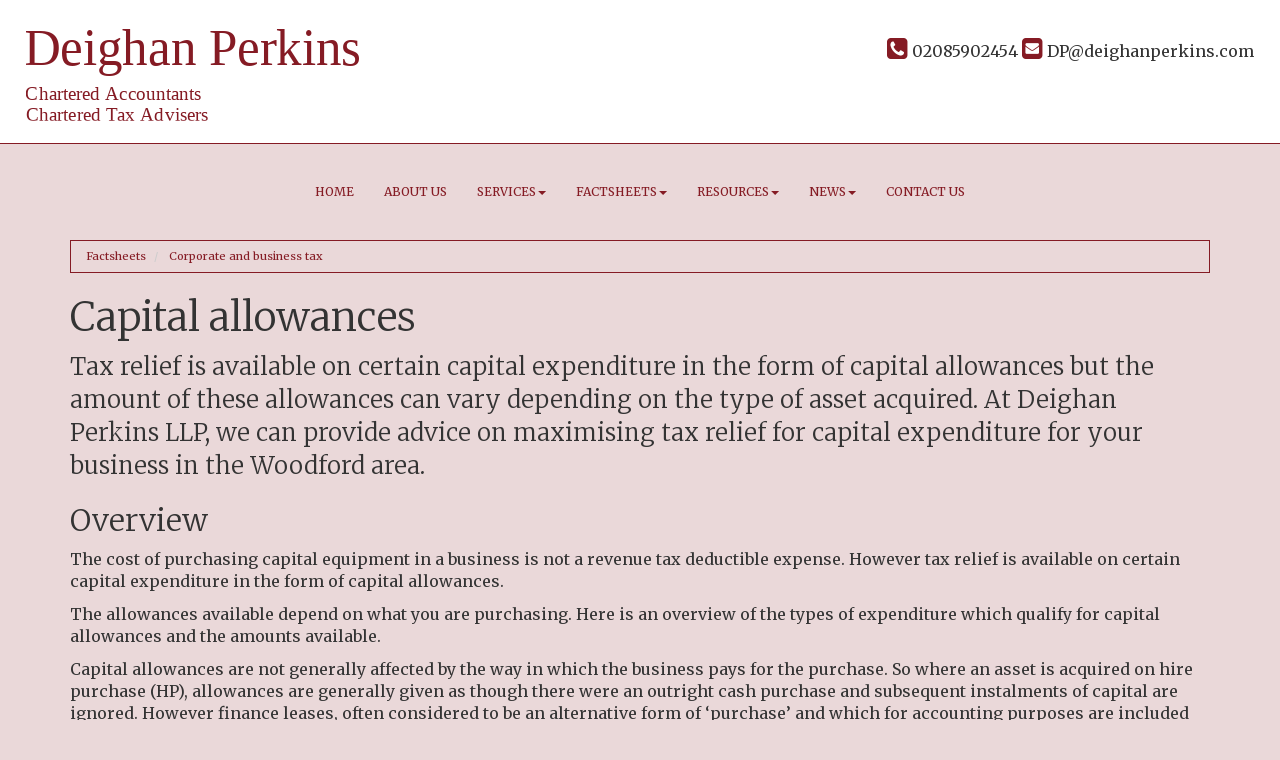

--- FILE ---
content_type: text/html; charset=utf-8
request_url: https://www.deighanperkins.com/factsheets/corporate-and-business-tax/capital-allowances
body_size: 18609
content:

<!doctype html>
<!--[if lt IE 7]> <html lang="en-gb" class="no-js lt-ie9 lt-ie8 lt-ie7"> <![endif]-->
<!--[if IE 7]>    <html lang="en-gb" class="no-js lt-ie9 lt-ie8"> <![endif]-->
<!--[if IE 8]>    <html lang="en-gb" class="no-js lt-ie9"> <![endif]-->
<!--[if gt IE 8]><!--> <html lang="en-gb"> <!--<![endif]-->
	<head><meta http-equiv="X-UA-Compatible" content="IE=edge" /><meta charset="utf-8" /><meta name="viewport" content="width=device-width" /><link rel="shortcut icon" href="/favicon.ico" /><link rel="apple-touch-icon" href="/apple-touch-icon.png" />



<script type="speculationrules">
{
  "prerender": [{
    "where": {
      "and": [
        { "href_matches": "/*" },
        { "not": {"selector_matches": ".do-not-prerender"}}
      ]
    },
    "eagerness": "moderate"
  }]
}
</script>
	<link href="/css/styles.css" rel="stylesheet" type="text/css" media="screen" /><link href="/css/print.css" rel="stylesheet" type="text/css" media="print" /><link href="//fonts.googleapis.com/css?family=Merriweather:400,300,700" rel="stylesheet" type="text/css" media="screen" /><script src="//cdn.clientzone.com/framework/3.0/modernizer/modernizr.custom.2.8.3.min.js"></script><script src="//ajax.googleapis.com/ajax/libs/jquery/3.5.1/jquery.min.js"></script><script src="//cdn.clientzone.com/framework/3.0/bootstrap/bootstrap.min.js"></script><script src="//cdn.clientzone.com/framework/3.0/bootstrap/hover.min.js"></script><script src="//cdn.clientzone.com/framework/3.0/scripts/settings.js"></script><script src="//cdn.clientzone.com/framework/3.0/scripts/search.js"></script><link href="https://www.deighanperkins.com/factsheets/corporate-and-business-tax/capital-allowances" rel="canonical" /><title>
	Capital allowances Woodford : Deighan Perkins LLP
</title></head>
	<body id="body" class="page-factsheets page-corporate-and-business-tax page-capital-allowances">
<form method="post" action="/factsheets/corporate-and-business-tax/capital-allowances" id="form1">
<div class="aspNetHidden">
<input type="hidden" name="__VIEWSTATE" id="__VIEWSTATE" value="sg4EECBQq+pi/jPIwWoCKg9dHaOeukSVo5sJeM0Iwya5030rJq5WRcI+UzFetaBqaIqK1SJIlebrW9BOxou1671tisiEW+AIuqd9Hw1CNzLXr0aGKEVypyhvZO8GLrIJY8V3D3k/tSH9Di7FBGuIGFTcsg0JP3gfPY60foqX/b156/iNS3rxFUdQRIkUpofz08n2NpeGa0Ivct3RQA28rKqy65Sr07zYbLUGuzO6Y+m+n/xQ4tWr2G047Y/l6LmLzUM0Vj8vbrhf+vixtgS7fKAg7SOwd/iYiJ+QdmH3g9uiz7xH3cidEi7bdCp/bejeHT0ey6bhjTU4gFIWSlHXIDp+c86EaJNABOOmzyC4uohW1YAQAK083G4uvpdRLD8mSinjV0oEi4HZcndeTzZyQj6Brch/YZ5FtIFvOGUjpviUOL16lzztnozHe13cgosSAZZntejTuWmZtppt1JDPvytxI/dlLccVUrL0cIGBkL3k7H4ncGmvOWFu9fIb300dp2zYaEQRJDXz3auX9Xgkiff6jxKZCu3OSxo9KRygu8Z0lfAIiIroiwL3K+NgTZ3LmMk8CpY/KWVJyPrTVT/fNv+TzT32KB1D39wTNjjsuPsGP3FOyIon3ePj1CzLfMq2YrYnqjDmxPBVP8LwOHRt7Rm2iriNkwuRautfFhUZQsPcFe92mLVWZBNz6zT1Isl6f2DxmsJAwrf7gt6tJy+YMRd2JbGfOaQtGy6V8iH0qru++0bs/IpFZCJKSZXLmvWBcG0Vci2Pz734Ytk9qHlP3EdafC8CvRrJzJw6pPEKBd52eOMScuezvNwT1oafADTGndbiwhIe1NwQxVB/mZxaQCakzLIc87B6vjdjytWCWxvDeS8xL1djWKsY3NYnP5Rct2vB0RnJg9D0K9YE+hunfOqK1jL7TLrnQUvx9t69t3UJbLIq+S8WsM9FT0qVwg6kOvnhNJ8x3E/xDzkDv8m5hOWPHHkR8tRDn8hSBW1BbvbweLSh0kzuDwaKY1YZUzVVyi6eKv0FMhamjfh01qvmK+i8+ogbY1pttJvIQsDd/OznzU/rQFiev3lpAppic3gOVyhPalNKcaFiaC0BM1atNbn6Y+HiaHMkWkzEb9xLkE/Lg+w28CEQ+REP1yYaHackRIcWqRI+ur4euTcaQzQNJLh2EOBywnqEpv2lP/PnuHIDNxSA4Fnpi79NSNMIMiVwGdmrjXjEGERcyWGBsI0LBaGPXkll+FxlcMwJ59873MpqftbM+oeX+pSbNJf6ZPIA2a1w1jh5OEpi02vHjt/z65KgplK/ClZQDegaZP9RuHWK5y9ENw0GsroYgCy4+qatgyCiY1YcQ6xV6yiyiAMs5fJRbG3ZmFdgTEA++//z8CANz7gzWMxANkqHmNnq7zDS63OU0XvxqbWZGB4BOh0K6N3gdzZJETGHwmUU6j//nDpRmpIlsM/HUd2AAyZfx75mjmNw9SbXyOvhWZzb79ibPD6aImWC/vImJy5jgHxrafKUPJOnEsQBGQqgRwKoEMTRR9pzaAwpzB2ywLCW9GNZVhp3SbYCwBDT9GJU1lXIr2FTvAfF8w05jxoUNrrG99b2Z/SBEFFpx/pP25xzV0gBISCRK6Cs/l+RtNfF0JKBNqSxdlz84QbJfbuqsyn1yImVgzySt6lMko3JEqgrL8pk+VpPbib4ds9WDpEMGfqJM2xVjt7itbm9yBmQD9AovH/PzCTKz7l8vrtmZysFKY34Vt27gInLB8PdZE0q5ZjIw/HRfDmooEZAD2e54deW4B+jJ16u394sOF/C5ej0nQqoaMzmaWY8Iw/z9tmUTf050WrGGwGkxIJmD4nI3DmsjM+ky1hXUILE+zj6G9bIZzhDROijsrK9Pae02u6CpZRAPrN/sAVnMugkuDFElBQjy9nsFxw17pqiMP0qdWE6eZyowQKOrE5Fq3XblXqW3WjFadE+GG2TiozE5CmZq/Gp6GmYnfFREStjBrasZbzWG0WY5BlrGy0tpMVzKl6MQN1HEFs1JqoEc5SAuQ/JX3vdAfD9I3UBYwOdRm3PeHx6bErrmFymuVYOibZpr1axIm0WNW7gEre7NU+LHNeHfsOG9c/ftWdMY2GH9mp1HvJccQ7o+84+2fGCndGWjzBeDQ4IZfvJKX6nun4choq4lPbSnEc8LjNN0rjkgpVFxXXeSvtnhbdGe4WuM5u4z4PO3hECkiieA+hAuYK5+/avtmv/wJw27V0URC7SjUXMX0K6D14OsSmtF1SxNVv4DrS+W9nYdZ1DilAqdRkaDxZ7RWn9qAu2MqIxOOBvs4JIu/wKegzqlTHHpvc5qhtPhnWA7idXvoFWmFBhJ924Yw/GkUsFV/n5fmzPpw5KRIIR/XQfoxnCluyWdayF+3nOJsUKBaPQIzgc62oefXwJHhpyUfBRRQiwUlTZ/s1UjnlADAPgaQPz6teTgKTDd9TMmlnfG+wTJCbqXHsml83UtwK+Co1hgngI5BrigM5KtVkoCqIqACd3PxlcTj94LFDRsfx1rGuIL96Wcl9o9PCj3YKki9eOxWNtWJD9BFXy/geCHy/ILyzsD6KVLXWutNEMbXu7QH7GWe/xQZOkbQHaYOnVHNfvgiV/jGOXaBe34rDfmOyeIbbDQfPT4InKXE66w73V6tQ2Wu2aez3Jg+ljJ1NTeaEcH+4VsC87uTq8Btj94bHnt002HPMPQF4wJnK8XGcr4Q2VFWYNKAM/nWBhMfjM5v8jdcS/e4EmN40l1ZRf0zNUmh0zBDo8skFq0qmX05sKIzXCNWtT/d0PiM70RQEifQY59ZO5TgjBtSNejNXG1Gp8vM1gYWAoG7E5/+H2KquhKA+pyl+AG+xvFb1LXDyj64Rudl9CRKTi8N5kQc3nFsmOerBI6uKYkdGDfpRRP21JwOUs7dyYfwqfrPR/vZJxUxlvyOY/fmuWOtL/y6l1gGDUVwO5da8BCvLBXGsAGhfToyldcaACYH0iTd+c/eQJe90ElXLWcltL8LouXivrPvXh7ld06kcFZZR3v7IP7pvCaE2bWv+RVcthAPL/[base64]/jamOJ80WpjrV+bPPkFen/CiKw2pYw19MmyT0GnVBbTypWycIpiXpem0pqQa7muEilfJN4wM6RvtD5doK1AxVEIxdX4M1aBKGPODPwSpV5TZIFZB1wwbyCBIMSBxO5dzlI0q9MZLDsYUU6gF9zm1//fsNw5kvpXK4petfRjhCkNdjBiSz8PYva8wG/8o9v6PeyIFDoljZXHlz3cbpFjPp8xuESxSvwovUf5kacrGQXuby+WKbJLdg2N3mBrmKoAKxvGhzuB2EYnzWMmttvJUqMb7i1nvEoM/2srHsa/8HLTve/AQsvGxjGm8/4Ml43Sj3bqZNfJhx9PAUW2Rs4S2EaU+r/[base64]/LdRiZyOin0/+uSWn59A5QSKVSP6FZ4oGWXjjMwLSkkdfGfPw4h1sTpLy7RWmpiqMXhhU9WDkizt/9ylFQnSr5e42YRcMTRUDHYg0oLg9XbCmAlMavpnmn1rk5pnYOZsiw2RvQXQoWRBNy0h8DI0/CEKtbR3cZZiqyxnT9+WX2S8Kx5h4baLzxHm+Tdh+KUjXSKvez9Ze9teuVAiCwJcmwXkQryFi5dQ9x1ZURSpEWziEW2HBG7dIPDvCiF9Ta4rfjAnIt5yGfJD1d4m8zTrvhuPDWlB5Q89FV1FwQNYBO0xeef57hA+KviGhueXI9Yfjd1nJ2/BEWIKPpj4tuFw/U7g5j3lYYPAns7Jl3q/Hl31an8s5PSxY9U4IcFTqf7KXoCDEGKYl3DpycriGBofNjLblnTkl0dY2FQGQAMU4NUZVpRbL34c6DwuILeKoJ8wScxkFpAKZzC1Dg7nOh0Yh/7/hVvf6p+09yQ9ocpfWTPvGpIrYA7paFGcvEMZzXlbH+Gh3+ykJycGqOJKiibG+QyWjCKnwIL40JPkugX5zDl4BwIuXGov+o4Ouqk+J/C2HXfyHVq7EngFmWSpd73bauzXwNxSdm3yCyDVx1IE4rxmoc7wJ7tBO+BmyGG1HHwJ7snwUehz277krrrOPkA/yIt+P0aLnTRWKXKo1WK0r7VtpjN9rvV0QjYAVBwumyUpGxp71XcY8hLTKgNil8qWyJRZprlWCd8eAQf6XmQZzshExLYWn92YmaUSGz1CC71MS80QkFySpII/vjO6C8JMuz8+ra+mrzuzdtke6JmiU1Dm2EvYGYEdJxaUjALiYmZFSEryG4rHlvvN8x+dNgL9lhAaBHgGgNqfG4A/UOlrvaxNB/NqmQNh0e9WDCcQ18+mIVJStEdmqpKqofbPSmHG8tdOOPJzuHrkCuZ4syCmIc6iywN8uB6GPdAwMbvAAqwU7FZTe0J22elw3/C38MjdmtQpe9PsdB1JQsTqj8FjkWpMSLOlcY2qNr0BcsKl/ksykaDPLCdJmz2pajQv4moRWCvrdGwjyQCDTVJ9R/LiRAImA3J6jv+fD1tjOS1hJJ55sDnQaVDzWRFskv0LpbTx55JtifLf+68yD12GKWnHNf0xWBvwsLIUFOmKQjwKvisNDNEuOAAreoQ8j9Qhn/+g9xU1x1Pu2W3eaBxwcQT07vHjuQzw5jEyfyrVLKzlFyOaCW5+OCTHeHVRLkIIA4DWJouwi5kPdWIVN5T0kmy+INwBBdGGJgIGqNy1uObkmSCoLCU/gcI2Boi9xEOJEbIdbjdJg6o/Oz2oYsBbjvaplQUgGDAjAuq3ljad1DiGQznWHZcCa436AuzTQr7fcrAH0sBpxKtuhxTmcg0j/rrp7qaAWDqatEYc88JeJ5J6Dmqe9HKb8PdIoknV8SkHfApxfmNLERq/CQLZmx329MvqyzFTjczpR2mFENlSx/jwYCI9CvndHBr9oZ7Lv1J2KVmwWf50bLGsypEC88xCMK3zhxbNFN9mb8KKRP40sBLUhqFY5Xh8zlcz64yaJm+f+FIcVNyUx4sS5mIz3PAT/nCSwdO6Gcjv9Ok7gWGuNr1XIqlLfOC324kzto8qbE0GZZvNhH7PSsZNKgzNwGbMAaRjw86kkdu4x5h1YejNcISEX2DR3VhKQ/Iq9md5lMlwH0KjelOdACsBGMBi4DBKBxvNf/SNQT59w9IrfVXSuqoOwV1j0NEOFQaQh8mN31aRPLh626wCGOJviExZV8ul76nracSBpHMX969EK0drLdXRk451XeCjtw89Y+TgR2GlwhoaKUDtR8oV5NaFRUGKKa0W1ILPtpWDs8T7Zc8kQs9R7EUasWbkPalPKbzMOSRMaY+7qV+3aeE6clp+uKoHCbJnL1ahi/tC+qAW82Wcl7AAHIDr4ifKC31sAMrA8bML473+e4dBKGIl867V9+BcE7E3o1UU6zM5v41Zz8+Sd37xc9LXma08zBe3936hoHiuThcYqqMkB7KHpL/Ho+kZuYNnYyeRypdeGvy50eru+twci8omajpyd4j4SHAKWrmdFnd2pr/PPJ3Bwuy9UY9oIX8ACc7MyltsusNiGi06SDKFBbWIfUXH05i+abFSv1rZnCR+FY09OcKumygqUDseDHKU9el8l8pk30EBmhPKA5z1WIoenpkg9z+5+b+SFdSkz0+E+0gl0uMlyQYKtzH118RHb7I5GAI/3/V0Pu5bGe0otZwIKsNvuSjyWIfXb+s9OtZcWEM8dvH4Fd7+EaNd8Plh/h2lR0jnEO06x627fywJcG6A2oT+/VK5CgO/0n4yNnt+WyNoCyp3Apu/nex87YjkimktK1Ah8TwqJjpPY7NJy4Pe0MqfKndfiG6C1hkyIMGO+1oAQaXsE5wCVfgHtWPSY0vv/mxC0s9svaYma1wF03egoPHR4gao+NZEDgl/erUYZ92/yGx1LqqjvsGMEjrIBwlSxtorPucUKdaqqlZz2s7TXIsTKNUNUtyOKQRklvBV93y3pKpEHjq+2XMkCE9pPI0MOLVoe4Gavlkv/zcZfD+2vzdzE1LVcsEAB2vzYSq604AOpj17fexgMZ1HtVhfAwt2MJERlwTG7fTkpqu6lgAM3OSCAmfnJ5Hb+BYMskJjXEZdnHvR81IXlNtBDAGmjobsO/2x8irm90jFkPnD2SxzLIXNi/yvJyDSEhSGhXDSIP5ffVFoLznTFmE3TG8B5R5XVmlT1897Oj0SjKrtnW95Qu/Z+FX/ca6j9jSxIbrotweQNPH/[base64]/8lqJ+OYjGqWUJzUsc9PSLqzRrtVKyPh2dmi3uhj08SV2dOg8J2Ryhc0g3E8fokS3pe3a6cUmlylTx/bNhYpguOuxKrFbvAgGS4gRkXOKuRfFdlwnN4lNB1RmN83N+ef8e+97uTzaOA0Tv0pfAvrPAJ3caeaIV3QtQWaDmJxnJIZhWP/P9wShOG16USiT/RZqn//[base64]/F11OWcjW5Pl6OdbwmBwf11B/[base64]/fR/cdSHUP9yquUt6hjwojgIQ9414Y1c/uKidStfKe4gXCebvxW2/ISUwmciezmWZzcKGoD8E+rxcBfWrrCl16kNtNB7AOPbeRczHPFp4m7mg2kzxYuvIKEi3DGdXgSGt7Dh6gs0i77bIbWDVg1r5VrKSur9PBi7lnoVtNYE3iZWUklk3ANA4pHBx6bsjBfX8QqrNk32+2VTfZRwhFsu9HW4qDXs4rrckfiu5/RbCWIJ/zrGBgp0qQqkigaU9SAECC8mi7KnS8CyWtkPVx5LRXbR/ohlFg48Ag0ayVlcpKZovkCUw4nW2CbJLut7ZocZA7K6jAb7jVcGaWZlqvBezBruBsHAM5SX0FbwMLyA5FRUuXR3zii+fOwpMk7STWARzXAZpm3I9D4BwG+CH1iitXYarP7V8HnITHSSvRUBqamLw/a1yDCEoMK9kpssZwuZeXjFUzxjPMsg+dyQyLp7HOVLK/rnKBxrBBJAzGNvgt6aomHs3mmvJgzIkvELY9WWu7UDWY1x6NmarLlnTIpqbMDYvr9O0hf7Imt3mSgM85iEfwRoiwX5Z2cFD8NHUXQ1kVHXkdnmEFlPmE8iRCu1EpGOXl5EnOzueTTfR2GtsvkVOV/HJQbi6y2UdSboV513A0+Ni3w5frDpku/Zr1GiLmDT/APi1/5v2+vpk6J7e8OIlB7ImWPhp9TIrp4iRJXMI0NMpW6rpNJzZfpkc+uV4J3lzEhhuPGGhHmLiIxTtp7uIZIsIJpwJEdHpUCNIg2sI5WI8g0y4UJghmymIbUWfZfwiCI5+DouJ9Y4FF6dJtuXzSAr7KeviL037p25hIB/qzV3AQBeaxGf6srAf4qdmghUJJs3ZL6YGOjYX0MFETvc7yuT/mLm9ciQM27D9c+sqn8BQIb54Mip0JKaQQZY0fEfCNRuGrPjOiM5nYJSGvLZ1aZLqmZ/3RXF/9KLPycLY9nVo7hrilUqdzsdb5Gk4QUwu/C5FAiAiYNYj+zJSGPQAbBoQu2GKXoB5WhZuxexyWuGNQP+dujoS80ScSai9EadxhPvsQHxaGdCoJanl1N9M2gwldo6Dp2dL+ROG8FKQx6+/JnurQyj0P07ZEacYiZ88qnwBMZ3vQN9gh55A2YdwCw7vDu4VSLPiX4MF/[base64]/+jALQiPR5mjGYcIZr89rkI9by+G9FydfOIuOxYnKXibONR3Npzygp9TbdszUu/Uv9c6Iqxw7UGweUcmKXrqGjFnwJ9yJu3vlsJQ9IoBj2E3NLkrdUPn/S98gelMzgSGtqd3kR2WAhNw49Uh+ldgegSDUe3FZuJEeFmt8Lixu45tvkhxPvKH3gSTd5y8+egXXMQPN4O+OxHmrFNSfPd6ooHvNycWUVI2+BCBXBFzrEb88+3oX7/5nXpuKgyu5pfjdHypvW+txEblViwAVZUWqb2faXya5UD1symRz0H7rVivOf6ikFcprWt+VUv9x4GPcwMw/L0fD85rJajOiB8/baPy0bZSMZzTbMgTLhBJQGXhOoKgZ5i1abyzYheCWTdSK+BXuAXKwimounnq+Kp2E2pA/[base64]/1aIfx/bRbztVCv/weeAJE13YWW5V+2YHg/0Dqv9okwJqf0BSViNuNK8SIi+49pWo++MhhWl/o1Tnq4JUOGzqIUUW/+Q3rmfrqVchKbL/f7zGvLDWgrF5pO3Sotx0aU+JPp+37Si+CxTnXvLAVnTxAAlSGtckVxOLm8/Zn7J79P9s+8iI4bOXbcy2NYLTeVelViKYV/N8sdQ1ws8DNfSs4OrjB/0ws9c1eFvBS+ccKvamcyajuqr5Y+0SDUHS/cfV7ea732K9taOLdrB4eOPUxOYY3CCddrYcGJsLxGqFO/zMfVNNifbZ2lPFH0ZiS2Hjm9jgW23EMFDSOxz4Ktu9TlDt+IvMXEVRMF/nd4uQvAEaqlxTHtH+LX1/AEffUpJLAmqgvbX7nk3ZOHMrAGA95UA==" />
</div>
<!-- IE6 warning and Accessibility links -->
        <div class="container">
	<div class="access-links">
	<h2 id="page-top">Accessibility links</h2>
	<ul>
		<li><a href="#skip-to-content" title="">Skip to content</a></li>
		<li><a href="/accessibility" title="">Accessibility Help</a></li>
	</ul>
</div> 
	<div class="browser-wrap">
    <div class="chromeframe" style="display: none;">
        <p>You are using an outdated browser. <a href="https://browse-better.com/">Upgrade your browser today</a> for a better experience of this site and many others.</p>
    </div>

    <!--[if IE]> 
        <div class="chromeframe-ie">
            <p>You are using an outdated browser. <a href="https://browse-better.com/">Upgrade your browser today</a> for a better experience of this site and many others.</p>
        </div>
        <div class="small">
            <p>If you are having trouble viewing this website and would like some information please contact us on the details below...</p>
            <p>Tel: 02085902454</p>
            <p>Email: <a href="mailto:DP@deighanperkins.com">DP@deighanperkins.com</a></p>
            <p>Address: <span itemscope itemtype="http://schema.org/AccountingService" class="address-mini">Deighan Perkins LLP, 
<span itemprop="address" itemscope itemtype="http://schema.org/PostalAddress">
<span itemprop="streetAddress">1st Floor, Commerce House, 1 Raven Road</span>, <span itemprop="addressLocality"> South Woodford</span>, <span itemprop="addressRegion">London</span> <span itemprop="postalCode"> E18 1HB</span>
</span>
</span></p>
        </div>
    <![endif]-->
</div>
</div>
        <!-- / IE6 warning and Accessibility links -->
        <div class="site-wrap">
            <header class="site-header-wrap">
                <div class="container-fluid">
                    <div class="row">
                        <div class="col-sm-5">
                            <a href="/" title="Deighan Perkins LLP - Accountants in Woodford, London" id="print-logo">
                                <img src="/img/logo.svg" loading="lazy" alt="Deighan Perkins LLP logo" id="logo" class="img-responsive">
                            </a>
                        </div>
                        <div class="col-sm-7">
                            <div class="details">
                                <p>
                                    <span class="phone">
                                        <a href="tel:02085902454">
                                            <span aria-hidden="true" class="glyphicon glyphicon-earphone"></span> 02085902454</a>
                                    </span>
                                    <span class="email">
                                        <a href="mailto:DP@deighanperkins.com">
                                            <span aria-hidden="true" class="glyphicon glyphicon-envelope"></span> DP@deighanperkins.com</a>
                                    </span>
                                </p>
                            </div>
                        </div>
                    </div>
                </div>
            </header>
            <div id="menu-wrap" class="site-navigation-wrap">
                <div class="menu-scroll">
                    <span class="glyphicon glyphicon-angle-double-down glyphicon-gray-lighter"></span>
                    <span class="glyphicon glyphicon-angle-double-up glyphicon-gray-lighter"></span>
                    <span class="scroll-text">Scrollable menu</span>
                </div>
                <nav>
  <div class="navbar navbar-default"><div class="navbar-header"><button type="button" class="navbar-toggle" data-toggle="collapse" data-target=".navbar-collapse"><span class="icon-bar"></span><span class="icon-bar"></span><span class="icon-bar"></span><span class="burger-menu-title">MENU</span></button></div><div class="navbar-collapse collapse">
<ul data-cmsnoindex="true" class="nav navbar-nav">
<li><a target="_self" title="Home" href="/">Home</a></li>
<li><a target="_self" title="About us" href="/about-us">About us</a></li>
<li class="dropdown">
<a class="dropdown-toggle" data-toggle="dropdown" data-hover="dropdown" href="/services" title="Services" target="_self">Services<b class="caret"></b></a>
<ul class="dropdown-menu">
<li><a target="_self" title="Overview" href="/services">Overview</a></li>
<li><a target="_self" title="Business start-up" href="/services/business-start-up">Business start-up</a></li>
<li><a target="_self" title="Compliance services" href="/services/compliance-services">Compliance services</a></li>
<li><a target="_self" title="Consultancy services" href="/services/consultancy-services">Consultancy services</a></li>
<li><a target="_self" title="Investments & Pensions" href="/services/investments-and-pensions">Investments & Pensions</a></li>
<li><a target="_self" title="Support services" href="/services/support-services">Support services</a></li>
<li><a target="_self" title="Taxation" href="/services/taxation">Taxation</a></li>
</ul>
</li>
<li class="dropdown">
<a class="dropdown-toggle" data-toggle="dropdown" data-hover="dropdown" href="/factsheets" title="Factsheets" target="_self">Factsheets<b class="caret"></b></a>
<ul class="dropdown-menu">
<li><a target="_self" title="Overview" href="/factsheets">Overview</a></li>
<li><a target="_self" title="Capital taxes" href="/factsheets/capital-taxes">Capital taxes</a></li>
<li><a target="_self" title="Corporate and business tax" href="/factsheets/corporate-and-business-tax">Corporate and business tax</a></li>
<li><a target="_self" title="Employment and related matters" href="/factsheets/employment-and-related-matters">Employment and related matters</a></li>
<li><a target="_self" title="Employment issues (tax)" href="/factsheets/employment-issues-tax">Employment issues (tax)</a></li>
<li><a target="_self" title="General business" href="/factsheets/general-business">General business</a></li>
<li><a target="_self" title="ICT" href="/factsheets/ict">ICT</a></li>
<li><a target="_self" title="Pensions" href="/factsheets/pensions">Pensions</a></li>
<li><a target="_self" title="Personal tax" href="/factsheets/personal-tax">Personal tax</a></li>
<li><a target="_self" title="Specialist areas" href="/factsheets/specialist-areas">Specialist areas</a></li>
<li><a target="_self" title="Starting up in business" href="/factsheets/starting-up-in-business">Starting up in business</a></li>
<li><a target="_self" title="VAT" href="/factsheets/vat">VAT</a></li>
</ul>
</li>
<li class="dropdown">
<a class="dropdown-toggle" data-toggle="dropdown" data-hover="dropdown" href="/resources" title="Resources" target="_self">Resources<b class="caret"></b></a>
<ul class="dropdown-menu">
<li><a target="_self" title="Overview" href="/resources">Overview</a></li>
<li><a target="_self" title="Downloadable forms" href="/resources/downloadable-forms">Downloadable forms</a></li>
<li><a target="_self" title="Market data" href="/resources/market-data">Market data</a></li>
<li><a target="_self" title="Online calculators" href="/resources/online-calculators">Online calculators</a></li>
<li><a target="_self" title="Tax calendar" href="/resources/tax-calendar">Tax calendar</a></li>
<li><a target="_self" title="Tax rates & allowances" href="/resources/tax-rates-and-allowances">Tax rates & allowances</a></li>
<li><a target="_self" title="Useful links" href="/resources/useful-links">Useful links</a></li>
</ul>
</li>
<li class="dropdown">
<a class="dropdown-toggle" data-toggle="dropdown" data-hover="dropdown" href="/news" title="News" target="_self">News<b class="caret"></b></a>
<ul class="dropdown-menu">
<li><a target="_self" title="Overview" href="/news">Overview</a></li>
<li><a target="_self" title="Autumn Budget" href="/news/autumn-budget">Autumn Budget</a></li>
<li><a target="_self" title="Spring Statement" href="/news/spring-statement">Spring Statement</a></li>
<li><a target="_self" title="Hot Topic" href="/news/hot-topic">Hot Topic</a></li>
<li><a target="_self" title="Latest News for Business" href="/news/latest-news-for-business">Latest News for Business</a></li>
</ul>
</li>
<li><a target="_self" title="Contact us" href="/contact-us">Contact us</a></li>
</ul>
</div></div>
</nav>
            </div>
            <div class="site-main-content-wrap">
                <!-- Skip to content link - place just before main content! -->
                <a name="skip-to-content" class="skip-to-content"></a>
                <!-- / Skip to content link -->
                <div class="container">
                    
<accsys_noindex>

        <ol class="breadcrumb">
    
        <li >
        
         <a href='/factsheets' title='Factsheets' target="_self">Factsheets</a>
        </li>
    
        <li >
        
         <a href='/factsheets/corporate-and-business-tax' title='Corporate and business tax' target="_self">Corporate and business tax</a>
        </li>
    
        </ol>
    
</accsys_noindex>

                        <h1>Capital allowances</h1>

<div class="opening-para">
<p>Tax relief is available on certain  capital expenditure in the form of capital allowances but the amount of these  allowances can vary depending on the type of asset acquired. At Deighan Perkins LLP, we  can provide advice on maximising tax relief for capital expenditure for your business  in the Woodford area.</p></div>




<h2>Overview</h2>
<p>The cost of purchasing capital equipment in a business is not a revenue tax deductible expense. However tax relief is available on certain capital expenditure in the form of capital allowances.</p>
<p>The allowances available depend on what you are purchasing. Here is an overview of the types of expenditure which qualify for capital allowances and the amounts available.</p>
<p>Capital allowances are not generally affected by the way in which the business pays for the purchase. So where an asset is acquired on hire purchase (HP), allowances are generally given as though there were an outright cash purchase and subsequent instalments of capital are ignored. However finance leases, often considered to be an alternative form of ‘purchase’ and which for accounting purposes are included as assets, are generally denied capital allowances. Instead the accounts depreciation is usually allowable as a tax deductible expense.</p>
<p>Any interest or other finance charges on an overdraft, loan, HP or finance lease agreement to fund the purchase is a revenue tax deductible business expense. It is not part of the capital cost of the asset.</p>
<p>If, alternatively, a business rents capital equipment, often referred to as an operating lease, then as with other rents this is a revenue tax deductible expense so no capital allowances are available.</p>
<h2>Plant and machinery</h2>
<p>This includes items such as machines, equipment, furniture, certain fixtures, computers, cars, vans and similar equipment you use in your business.</p>
<p>Note there are special rules for cars and certain 'environmentally friendly' equipment and these are dealt with below.</p>
<h3>Acquisitions</h3>
<p>The Annual Investment Allowance (AIA) provides a 100% deduction for the cost of most plant and machinery (not cars) purchased by a business up to an annual limit and is available to most businesses. Where businesses spend more than the annual limit, any additional qualifying expenditure generally attracts an annual writing down allowance (WDA) of 18% (or 6% for the special rate pool) depending on the type of asset. The maximum amount is currently set at £1 million. Cars are not eligible for the AIA, so will only benefit from the WDA (see special rules for cars).</p>
<p class="resource-alert resource-alert-info">Please <a href="/contact-us" >contact us</a> before capital expenditure is incurred for your business in a current accounting period, so that we can help you to maximise the AIA available.</p>
<h3>Full expensing</h3>
<p>From 1 April 2023 companies investing in qualifying new and unused plant and machinery benefit from first year capital allowances.</p>
<p>Under this measure, a company is allowed to claim:</p>
<ul>
	<li>a first year allowance of 100% on most new and unused plant and machinery expenditure that ordinarily qualifies for 18% main rate WDAs (Full Expensing).</li>
	<li>a first year allowance of 50% on most new and unused plant and machinery expenditure that ordinarily qualifies for 6% special rate WDAs.</li>
</ul>
<p>The relief specifically excludes expenditure on cars, and most plant and machinery for leasing. The relief is only available for companies and not for unincorporated businesses.</p>

<h2>Pooling of expenditure and allowances due</h2>
<ul>
 <li>Expenditure on most items of plant and machinery are pooled rather than each item being dealt with separately with most items being allocated to the main rate pool.</li>
<li>A WDA on the main rate pool of 18% is available on qualifying expenditure incurred in the current period not covered by the AIA or not eligible for AIA as well as on any balance of expenditure remaining from earlier periods.</li>
<li>Certain expenditure on buildings fixtures, known as integral features (eg lighting, air conditioning, heating, etc) is eligible for a 6% WDA so is allocated to a separate ‘special rate pool’, though integral features do qualify for the AIA.</li>
<li>Allowances are calculated for each accounting period of the business.</li>
<li>When an asset is sold, the sale proceeds (or original cost if lower) are brought into the relevant pool. If the proceeds exceed the value in the pool, the difference is treated as additional taxable profit for the period and referred to as a balancing charge.</li>
</ul>

<h2>Structures and Buildings Allowance</h2>
<p>Expenditure incurred on business-related buildings and structures will attract an annual 3% writing down allowance on a straight-line basis. This allowance is designed to encourage investment in the construction of new structures and buildings that are intended for commercial use, the necessary works to bring them into existence and the improvement of existing structures and buildings, including the cost of converting existing premises for use in a qualifying activity. Neither land nor dwellings are eligible for relief. Where there is mixed use, for example, between commercial and residential units in a development, the relief is reduced by apportionment. No relief is available for work spaces within domestic settings, such as home offices.</p>

<h2>Special rules for cars</h2>
<p>There are special rules for car expenditure. Cars are not eligible for the AIA or full expensing. The treatment of car expenditure depends on when it was acquired and its CO2 emissions.</p>
<p>The following rules apply for cars:</p>
<table class="table table-striped table-hover capital-allowances-table-one">
 <thead>
 <tr class="table-primary">
  <th>Type of car purchase</th>
  <th>What you can claim</th>
 </tr>
 </thead>
 <tbody>
 <tr>
  <td>New zero emission car <br/>purchased before 1 April 2026 (6 April 2026 for income tax)</td>
  <td>100% first year allowances </td>
 </tr>
 <tr>
  <td>Second hand electric car</td>
  <td>Main rate allowances (ie 18% WDA)</td>
 </tr>
 <tr>
  <td>Not exceeding 50 g/km CO<sub>2</sub> emissions</td>
  <td>Main rate allowances (ie 18% WDA)</td>
 </tr> 
 <tr>
  <td>Exceeding 50g/km CO<sub>2</sub> emissions</td>
  <td>Special rate allowances (ie 6% WDA)</td>
 </tr>
 </tbody>
</table> 
<h2>Non-business use element</h2>
<p>Cars and other business assets that are used partly for private purposes, by the proprietor of the business (ie a sole trader or partners in a partnership), are allocated to a single asset pool to enable the private use adjustment to be made. For cars, the rate of WDA claimable in the single asset pool will still depend on the CO2 emissions of the car. Private use of assets by employees does not require any restriction of the capital allowances.</p>
<p>The allowances are computed in the normal way, however, only the business use proportion is allowed for tax purposes. This means that the purchase of a new zero emission car which costs £15,000 with 80% business use will attract an allowance of £12,000 (£15,000 x 100% x 80%) when acquired.</p>
<p>On the disposal of a private use element car, any proceeds of sale (or cost if lower) are deducted from any unrelieved expenditure in the single asset pool. Any shortfall can be claimed as an additional one off allowance but is restricted to the business use element only. Similarly any excess is treated as a taxable profit but only the business related element.</p>
<h2>Short life assets</h2>
<p>For equipment you intend to keep for only a short time, you can choose (by election) to keep such assets outside the normal pool, with the expenditure going into a single asset pool. The allowances on them are calculated separately and on sale if the proceeds are less than the balance of expenditure remaining, the difference is given as a further capital allowance. This election is not available for cars or integral features.</p>
<p>The asset is transferred into the main pool if it is not disposed of by the eighth anniversary of the end of the period in which it was acquired. </p>
<h2>Long life assets</h2>
<p>These are assets with an expected useful life in excess of 25 years when new. These assets are combined with integral features in the special rate pool.</p>
<p>There are various exclusions including cars and the rules only apply to businesses spending at least £100,000 per annum on such assets.</p>
<h2>Other assets</h2>
<p>Capital expenditure on certain other assets qualifies for relief. Please contact us for specific advice on areas such as qualifying expenditure in respect of enterprise zones, Freeports and research and development.</p>
<h2>Claims</h2>
<p>Unincorporated businesses and companies must both make claims for capital allowances in tax returns.</p>
<p>Claims may be restricted where it is not desirable to claim the full amount available - this may be to avoid other allowances or reliefs being wasted.</p>
<p>For unincorporated businesses the claim must normally be made within 12 months after the 31 January filing deadline for the relevant return.</p>
<p>For companies the claim must normally be made within two years of the end of the accounting period.</p>

<div class="closing-para">
<h2>How we can help</h2>
<p>The rules for capital allowances can be complex. If your business is in the Woodford area we can help by computing the allowances available to your business,  ensuring that the most advantageous claims are made and by advising on matters  such as the timing of purchases and sales of capital assets. Please do <a href="/contact-us" title="Contact us">contact us</a> at Deighan Perkins LLP if you would like  further advice.</p></div>





    
<nav>
  <div class="content-page-nav-list-wrap">
<div class="list-group">
<a class="list-group-item" title="Business motoring - tax aspects" target="_self" href="/factsheets/corporate-and-business-tax/business-motoring-tax-aspects">Business motoring - tax aspects</a>
<a class="list-group-item active" title="Capital allowances" target="_self" href="/factsheets/corporate-and-business-tax/capital-allowances">Capital allowances</a>
<a class="list-group-item" title="Cash Basis for the self-employed" target="_self" href="/factsheets/corporate-and-business-tax/cash-basis-for-the-self-employed">Cash Basis for the self-employed</a>
<a class="list-group-item" title="Companies - tax saving opportunities" target="_self" href="/factsheets/corporate-and-business-tax/companies-tax-saving-opportunities">Companies - tax saving opportunities</a>
<a class="list-group-item" title="Corporation Tax - quarterly instalment payments" target="_self" href="/factsheets/corporate-and-business-tax/corporation-tax-quarterly-instalment-payments">Corporation Tax - quarterly instalment payments</a>
<a class="list-group-item" title="Corporation tax self assessment" target="_self" href="/factsheets/corporate-and-business-tax/corporation-tax-self-assessment">Corporation tax self assessment</a>
<a class="list-group-item" title="Fixed rate expenses" target="_self" href="/factsheets/corporate-and-business-tax/fixed-rate-expenses">Fixed rate expenses</a>
<a class="list-group-item" title="Homeworking costs for the self-employed" target="_self" href="/factsheets/corporate-and-business-tax/homeworking-costs-for-the-self-employed">Homeworking costs for the self-employed</a>
<a class="list-group-item" title="Incorporation" target="_self" href="/factsheets/corporate-and-business-tax/incorporation">Incorporation</a>
<a class="list-group-item" title="Off-payroll working and Personal Service Companies" target="_self" href="/factsheets/corporate-and-business-tax/off-payroll-working-and-personal-service-companies">Off-payroll working and Personal Service Companies</a>
<a class="list-group-item" title="Research and development" target="_self" href="/factsheets/corporate-and-business-tax/research-and-development">Research and development</a>
<a class="list-group-item" title="The Construction Industry Scheme" target="_self" href="/factsheets/corporate-and-business-tax/the-construction-industry-scheme">The Construction Industry Scheme</a>
</div>
</div>
</nav>
                    <div id="searchareaWidget" class="form-inline form-search">
  
<div class="input-group">
    <input name="ctl00$ctl00$ctl08$txtSearchBox" type="text" id="ctl08_txtSearchBox" class="form-control search-query" placeholder="Site Search..." />
    
    <span class="input-group-btn">
	    <button class="btn btn-default search-button" value="<span class='glyphicon glyphicon-search'></span>" type="button" onclick="dosearch('search','ctl08_txtSearchBox');" >
	    <span class='glyphicon glyphicon-search'></span>
	    </button>
	</span>
    
</div>
  <script type="text/javascript">

        var $searchinput = $('.search-query');

        // Hook the key down event for the search input box and enter being pressed. Redirect the browser to the relevant search page to emulate the
        // search submit button press operation which in this case isn't available.
        $searchinput.keydown(function(event){

        if (event.keyCode == 13)
        {
        event.preventDefault();
        window.location = "/search?Q="+$searchinput.val();
        }

        });
      </script>
</div>
                </div>
            </div>
            <footer class="site-footer-wrap">
                <div class="container-fluid">
                    <div class="row">
                        <div class="col-sm-8">
                            <p class="mini-site-map">
                                <span id="minisitemapwidget">
  <a href="/home" title="Home" target="_self">Home</a> | <a href="/contact-us" title="Contact us" target="_self">Contact us</a> | <a href="/site-map" title="Site map" target="_self">Site map</a> | <a href="/accessibility" title="Accessibility" target="_self">Accessibility</a> | <a href="/disclaimer" title="Disclaimer" target="_self">Disclaimer</a> | <a href="/privacy" title="Privacy" target="_self">Privacy</a> | <a href="/provision-of-services-regulations" title="Provision of Services Regulations" target="_self">Provision of Services Regulations</a> | <a href="/help" title="Help" target="_self">Help</a> | </span>
                            </p>
                            <p>&COPY; 2026 Deighan Perkins LLP. All rights reserved. We use cookies on this website, you can find <a href="/privacy#cookies">more information about cookies here</a>.</p>
                            <address><span itemscope itemtype="http://schema.org/AccountingService" class="address-mini">Deighan Perkins LLP, 
<span itemprop="address" itemscope itemtype="http://schema.org/PostalAddress">
<span itemprop="streetAddress">1st Floor, Commerce House, 1 Raven Road</span>, <span itemprop="addressLocality"> South Woodford</span>, <span itemprop="addressRegion">London</span> <span itemprop="postalCode"> E18 1HB</span>
</span>
</span></address>
                        </div>
                        <div class="col-sm-4">
                            <div class="social-media">
                                <a href="#" title="Facebook">
                                    <span class="glyphicon glyphicon-facebook-official"></span>
                                </a>
                                <a href="#" title="Twitter">
                                    <span class="glyphicon glyphicon-linkedin-square"></span>
                                </a>
                                <a href="#" title="LinkedIn">
                                    <span class="glyphicon glyphicon-twitter-square"></span>
                                </a>
                            </div>
                            <p class="powered-by"><a href="https://www.yourfirmonline.co.uk" title="powered by totalSOLUTION. Click here to find out how totalSOLUTION can help your accountancy firm" target="_blank" rel="noopener noreferrer" >powered by total<strong>SOLUTION</strong></a></p>
                        </div>
                    </div>
                </div>
            </footer>
        </div>
        <!--/end site-wrap -->
        <!-- Scripts go here -->
        <script src="//cdn.clientzone.com/framework/3.0/scripts/placeholder.min.js"></script>
        <script src="/scripts/scripts.js"></script>
<!--[if lt IE 9]>
      <script src="//cdn.clientzone.com/framework/3.0/Bootstrap/respond.min.js"></script>
    <![endif]-->



<script type='application/ld+json'> 
{
  "@context": "http://www.schema.org",
  "@type": "AccountingService",
  "name": "Deighan Perkins LLP",
  "url": "https://www.deighanperkins.com/factsheets/corporate-and-business-tax/capital-allowances",
  "logo": "https://www.deighanperkins.com/img/logo.png",
  "image": "https://www.deighanperkins.com/img/logo.png",
  "description": "Deighan Perkins LLP are accountants in South Woodford with clients across the London, Greater London and Essex areas.",
  "priceRange": "&pound;&pound;&pound;",
  "address": {
    "@type": "PostalAddress",
    "streetAddress": "1st Floor, Commerce House, 1 Raven Road",
    "addressLocality": "South Woodford",
    "addressRegion": "London",
    "postalCode": "E18 1HB",
    "addressCountry": "GB",
	"telephone": "02085902454"

  },
  "geo": {
    "@type": "GeoCoordinates",
    "latitude": "51.595316",
    "longitude": "0.037360"
  },
  "hasMap": "https://www.google.com/maps/place/Deighan+Perkins+Chartered+Accountants+%26+Chartered+Tax+Advisers/@51.594677,0.037189,14z/",
  "openingHours": "Mo, Tu, We, Th, Fr 09:00-17:00",
  "contactPoint": {
    "@type": "ContactPoint",
    "telephone": "02085902454",
    "contactType": "Customer Support"
  }
}
</script>


<div class="aspNetHidden">

	<input type="hidden" name="__VIEWSTATEGENERATOR" id="__VIEWSTATEGENERATOR" value="030C5AFE" />
	<input type="hidden" name="__VIEWSTATEENCRYPTED" id="__VIEWSTATEENCRYPTED" value="" />
	<input type="hidden" name="__EVENTVALIDATION" id="__EVENTVALIDATION" value="37QROCye5N1MURllWmvlOW9+VjTBmYbwfgLvp6n+hJY9XdvTtubQPdBgUI/EE3Pw2DZnfG9y6nlpZONOlK8v0Vs7O9CSfMWbUUwi5IGVqUEMathQyt5z84PdyVH1YxDSWACLpzEcp0s3jLHTrBDOREAEERxZRWzUTyhkYisKXRQ=" />
</div></form>
<!-- Pre-EndBody -->
</body>
</html>


--- FILE ---
content_type: image/svg+xml
request_url: https://www.deighanperkins.com/img/logo.svg
body_size: 706
content:
<?xml version="1.0" encoding="utf-8"?>
<!-- Generator: Adobe Illustrator 25.4.1, SVG Export Plug-In . SVG Version: 6.00 Build 0)  -->
<svg version="1.1" id="Layer_1" xmlns="http://www.w3.org/2000/svg" xmlns:xlink="http://www.w3.org/1999/xlink" x="0px" y="0px"
	 viewBox="0 0 332.3 65.9" style="enable-background:new 0 0 332.3 65.9;" xml:space="preserve">
<style type="text/css">
	.st0{fill:#851B24;}
	.st1{font-family:'Merriweather-Regular';}
	.st2{font-size:34.5165px;}
	.st3{font-size:12.367px;}
</style>
<text transform="matrix(0.9764 0 0 1 -1.4899 28.4489)" class="st0 st1 st2">Deighan Perkins</text>
<text transform="matrix(1.0256 0 0 1 -0.4182 51.7661)" class="st0 st1 st3">Chartered Accountants </text>
<text transform="matrix(1.0256 0 0 1 1.068115e-04 65.7785)" class="st0 st1 st3">Chartered Tax Advisers </text>
</svg>
